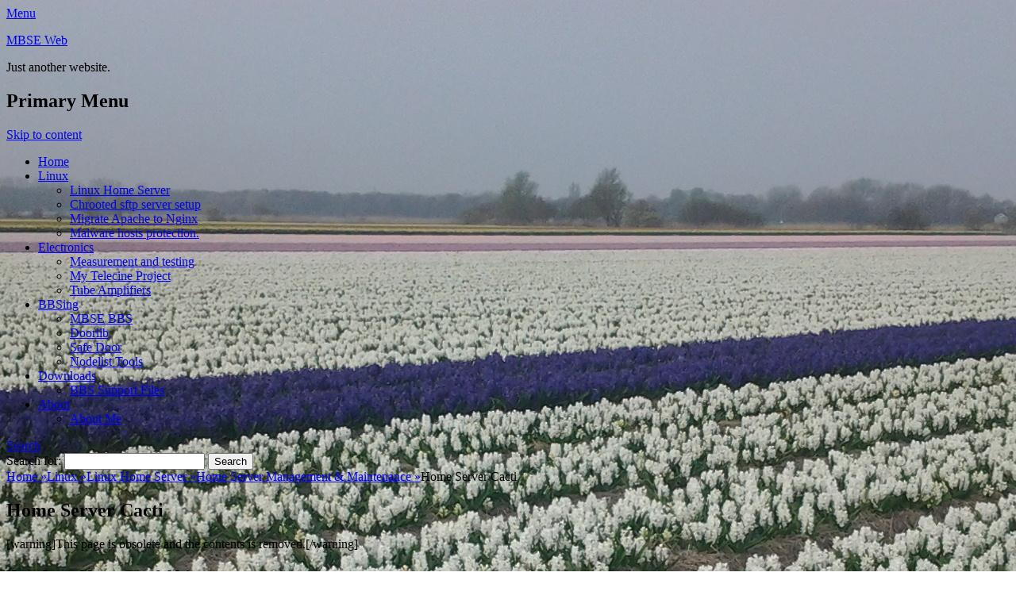

--- FILE ---
content_type: text/html
request_url: https://www.mbse.eu/linux/homeserver/mgmt-maint/cacti/
body_size: 36416
content:
<!DOCTYPE html>
<html lang="en-US">
        
<head>
		<meta charset="UTF-8">
		<meta name="viewport" content="width=device-width, initial-scale=1, minimum-scale=1">
		<link rel="profile" href="http://gmpg.org/xfn/11">
		<link rel="pingback" href="/xmlrpc.php">
<title>Home Server Cacti &#8211; MBSE Web</title>
<meta name="robots" content="max-image-preview:large">
	<style>img:is([sizes="auto" i], [sizes^="auto," i]) { contain-intrinsic-size: 3000px 1500px }</style>
	<link rel="alternate" type="application/rss+xml" title="MBSE Web &raquo; Feed" href="/feed/">
<link rel="alternate" type="application/rss+xml" title="MBSE Web &raquo; Comments Feed" href="/comments/feed/">
<link rel="alternate" type="application/rss+xml" title="MBSE Web &raquo; Home Server Cacti Comments Feed" href="/linux/homeserver/mgmt-maint/cacti/feed/">
<script type="text/javascript">
/* <![CDATA[ */
window._wpemojiSettings = {"baseUrl":"https:\/\/s.w.org\/images\/core\/emoji\/16.0.1\/72x72\/","ext":".png","svgUrl":"https:\/\/s.w.org\/images\/core\/emoji\/16.0.1\/svg\/","svgExt":".svg","source":{"concatemoji":"\/wp-includes\/js\/wp-emoji-release.min.js?ver=6.8.2"}};
/*! This file is auto-generated */
!function(s,n){var o,i,e;function c(e){try{var t={supportTests:e,timestamp:(new Date).valueOf()};sessionStorage.setItem(o,JSON.stringify(t))}catch(e){}}function p(e,t,n){e.clearRect(0,0,e.canvas.width,e.canvas.height),e.fillText(t,0,0);var t=new Uint32Array(e.getImageData(0,0,e.canvas.width,e.canvas.height).data),a=(e.clearRect(0,0,e.canvas.width,e.canvas.height),e.fillText(n,0,0),new Uint32Array(e.getImageData(0,0,e.canvas.width,e.canvas.height).data));return t.every(function(e,t){return e===a[t]})}function u(e,t){e.clearRect(0,0,e.canvas.width,e.canvas.height),e.fillText(t,0,0);for(var n=e.getImageData(16,16,1,1),a=0;a<n.data.length;a++)if(0!==n.data[a])return!1;return!0}function f(e,t,n,a){switch(t){case"flag":return n(e,"🏳️‍⚧️","🏳️​⚧️")?!1:!n(e,"🇨🇶","🇨​🇶")&&!n(e,"🏴󠁧󠁢󠁥󠁮󠁧󠁿","🏴​󠁧​󠁢​󠁥​󠁮​󠁧​󠁿");case"emoji":return!a(e,"🫟")}return!1}function g(e,t,n,a){var r="undefined"!=typeof WorkerGlobalScope&&self instanceof WorkerGlobalScope?new OffscreenCanvas(300,150):s.createElement("canvas"),o=r.getContext("2d",{willReadFrequently:!0}),i=(o.textBaseline="top",o.font="600 32px Arial",{});return e.forEach(function(e){i[e]=t(o,e,n,a)}),i}function t(e){var t=s.createElement("script");t.src=e,t.defer=!0,s.head.appendChild(t)}"undefined"!=typeof Promise&&(o="wpEmojiSettingsSupports",i=["flag","emoji"],n.supports={everything:!0,everythingExceptFlag:!0},e=new Promise(function(e){s.addEventListener("DOMContentLoaded",e,{once:!0})}),new Promise(function(t){var n=function(){try{var e=JSON.parse(sessionStorage.getItem(o));if("object"==typeof e&&"number"==typeof e.timestamp&&(new Date).valueOf()<e.timestamp+604800&&"object"==typeof e.supportTests)return e.supportTests}catch(e){}return null}();if(!n){if("undefined"!=typeof Worker&&"undefined"!=typeof OffscreenCanvas&&"undefined"!=typeof URL&&URL.createObjectURL&&"undefined"!=typeof Blob)try{var e="postMessage("+g.toString()+"("+[JSON.stringify(i),f.toString(),p.toString(),u.toString()].join(",")+"));",a=new Blob([e],{type:"text/javascript"}),r=new Worker(URL.createObjectURL(a),{name:"wpTestEmojiSupports"});return void(r.onmessage=function(e){c(n=e.data),r.terminate(),t(n)})}catch(e){}c(n=g(i,f,p,u))}t(n)}).then(function(e){for(var t in e)n.supports[t]=e[t],n.supports.everything=n.supports.everything&&n.supports[t],"flag"!==t&&(n.supports.everythingExceptFlag=n.supports.everythingExceptFlag&&n.supports[t]);n.supports.everythingExceptFlag=n.supports.everythingExceptFlag&&!n.supports.flag,n.DOMReady=!1,n.readyCallback=function(){n.DOMReady=!0}}).then(function(){return e}).then(function(){var e;n.supports.everything||(n.readyCallback(),(e=n.source||{}).concatemoji?t(e.concatemoji):e.wpemoji&&e.twemoji&&(t(e.twemoji),t(e.wpemoji)))}))}((window,document),window._wpemojiSettings);
/* ]]> */
</script>
<link rel="stylesheet" id="wpfb-css" href="/wp-content/plugins/wp-filebase/wp-filebase.css?t=1461179422#038;ver=3.4.4" type="text/css" media="all">
<style id="wp-emoji-styles-inline-css" type="text/css">img.wp-smiley, img.emoji {
		display: inline !important;
		border: none !important;
		box-shadow: none !important;
		height: 1em !important;
		width: 1em !important;
		margin: 0 0.07em !important;
		vertical-align: -0.1em !important;
		background: none !important;
		padding: 0 !important;
	}</style>
<link rel="stylesheet" id="wp-block-library-css" href="/wp-includes/css/dist/block-library/style.min.css?ver=6.8.2" type="text/css" media="all">
<style id="wp-block-library-theme-inline-css" type="text/css">.wp-block-audio :where(figcaption){color:#555;font-size:13px;text-align:center}.is-dark-theme .wp-block-audio :where(figcaption){color:#ffffffa6}.wp-block-audio{margin:0 0 1em}.wp-block-code{border:1px solid #ccc;border-radius:4px;font-family:Menlo,Consolas,monaco,monospace;padding:.8em 1em}.wp-block-embed :where(figcaption){color:#555;font-size:13px;text-align:center}.is-dark-theme .wp-block-embed :where(figcaption){color:#ffffffa6}.wp-block-embed{margin:0 0 1em}.blocks-gallery-caption{color:#555;font-size:13px;text-align:center}.is-dark-theme .blocks-gallery-caption{color:#ffffffa6}:root :where(.wp-block-image figcaption){color:#555;font-size:13px;text-align:center}.is-dark-theme :root :where(.wp-block-image figcaption){color:#ffffffa6}.wp-block-image{margin:0 0 1em}.wp-block-pullquote{border-bottom:4px solid;border-top:4px solid;color:currentColor;margin-bottom:1.75em}.wp-block-pullquote cite,.wp-block-pullquote footer,.wp-block-pullquote__citation{color:currentColor;font-size:.8125em;font-style:normal;text-transform:uppercase}.wp-block-quote{border-left:.25em solid;margin:0 0 1.75em;padding-left:1em}.wp-block-quote cite,.wp-block-quote footer{color:currentColor;font-size:.8125em;font-style:normal;position:relative}.wp-block-quote:where(.has-text-align-right){border-left:none;border-right:.25em solid;padding-left:0;padding-right:1em}.wp-block-quote:where(.has-text-align-center){border:none;padding-left:0}.wp-block-quote.is-large,.wp-block-quote.is-style-large,.wp-block-quote:where(.is-style-plain){border:none}.wp-block-search .wp-block-search__label{font-weight:700}.wp-block-search__button{border:1px solid #ccc;padding:.375em .625em}:where(.wp-block-group.has-background){padding:1.25em 2.375em}.wp-block-separator.has-css-opacity{opacity:.4}.wp-block-separator{border:none;border-bottom:2px solid;margin-left:auto;margin-right:auto}.wp-block-separator.has-alpha-channel-opacity{opacity:1}.wp-block-separator:not(.is-style-wide):not(.is-style-dots){width:100px}.wp-block-separator.has-background:not(.is-style-dots){border-bottom:none;height:1px}.wp-block-separator.has-background:not(.is-style-wide):not(.is-style-dots){height:2px}.wp-block-table{margin:0 0 1em}.wp-block-table td,.wp-block-table th{word-break:normal}.wp-block-table :where(figcaption){color:#555;font-size:13px;text-align:center}.is-dark-theme .wp-block-table :where(figcaption){color:#ffffffa6}.wp-block-video :where(figcaption){color:#555;font-size:13px;text-align:center}.is-dark-theme .wp-block-video :where(figcaption){color:#ffffffa6}.wp-block-video{margin:0 0 1em}:root :where(.wp-block-template-part.has-background){margin-bottom:0;margin-top:0;padding:1.25em 2.375em}</style>
<style id="classic-theme-styles-inline-css" type="text/css">/*! This file is auto-generated */
.wp-block-button__link{color:#fff;background-color:#32373c;border-radius:9999px;box-shadow:none;text-decoration:none;padding:calc(.667em + 2px) calc(1.333em + 2px);font-size:1.125em}.wp-block-file__button{background:#32373c;color:#fff;text-decoration:none}</style>
<style id="global-styles-inline-css" type="text/css">:root{--wp--preset--aspect-ratio--square: 1;--wp--preset--aspect-ratio--4-3: 4/3;--wp--preset--aspect-ratio--3-4: 3/4;--wp--preset--aspect-ratio--3-2: 3/2;--wp--preset--aspect-ratio--2-3: 2/3;--wp--preset--aspect-ratio--16-9: 16/9;--wp--preset--aspect-ratio--9-16: 9/16;--wp--preset--color--black: #000000;--wp--preset--color--cyan-bluish-gray: #abb8c3;--wp--preset--color--white: #ffffff;--wp--preset--color--pale-pink: #f78da7;--wp--preset--color--vivid-red: #cf2e2e;--wp--preset--color--luminous-vivid-orange: #ff6900;--wp--preset--color--luminous-vivid-amber: #fcb900;--wp--preset--color--light-green-cyan: #7bdcb5;--wp--preset--color--vivid-green-cyan: #00d084;--wp--preset--color--pale-cyan-blue: #8ed1fc;--wp--preset--color--vivid-cyan-blue: #0693e3;--wp--preset--color--vivid-purple: #9b51e0;--wp--preset--color--dark-gray: #404040;--wp--preset--color--gray: #eeeeee;--wp--preset--color--light-gray: #f9f9f9;--wp--preset--color--yellow: #e5ae4a;--wp--preset--color--blue: #1b8be0;--wp--preset--color--tahiti-gold: #e4741f;--wp--preset--gradient--vivid-cyan-blue-to-vivid-purple: linear-gradient(135deg,rgba(6,147,227,1) 0%,rgb(155,81,224) 100%);--wp--preset--gradient--light-green-cyan-to-vivid-green-cyan: linear-gradient(135deg,rgb(122,220,180) 0%,rgb(0,208,130) 100%);--wp--preset--gradient--luminous-vivid-amber-to-luminous-vivid-orange: linear-gradient(135deg,rgba(252,185,0,1) 0%,rgba(255,105,0,1) 100%);--wp--preset--gradient--luminous-vivid-orange-to-vivid-red: linear-gradient(135deg,rgba(255,105,0,1) 0%,rgb(207,46,46) 100%);--wp--preset--gradient--very-light-gray-to-cyan-bluish-gray: linear-gradient(135deg,rgb(238,238,238) 0%,rgb(169,184,195) 100%);--wp--preset--gradient--cool-to-warm-spectrum: linear-gradient(135deg,rgb(74,234,220) 0%,rgb(151,120,209) 20%,rgb(207,42,186) 40%,rgb(238,44,130) 60%,rgb(251,105,98) 80%,rgb(254,248,76) 100%);--wp--preset--gradient--blush-light-purple: linear-gradient(135deg,rgb(255,206,236) 0%,rgb(152,150,240) 100%);--wp--preset--gradient--blush-bordeaux: linear-gradient(135deg,rgb(254,205,165) 0%,rgb(254,45,45) 50%,rgb(107,0,62) 100%);--wp--preset--gradient--luminous-dusk: linear-gradient(135deg,rgb(255,203,112) 0%,rgb(199,81,192) 50%,rgb(65,88,208) 100%);--wp--preset--gradient--pale-ocean: linear-gradient(135deg,rgb(255,245,203) 0%,rgb(182,227,212) 50%,rgb(51,167,181) 100%);--wp--preset--gradient--electric-grass: linear-gradient(135deg,rgb(202,248,128) 0%,rgb(113,206,126) 100%);--wp--preset--gradient--midnight: linear-gradient(135deg,rgb(2,3,129) 0%,rgb(40,116,252) 100%);--wp--preset--font-size--small: 14px;--wp--preset--font-size--medium: 20px;--wp--preset--font-size--large: 26px;--wp--preset--font-size--x-large: 42px;--wp--preset--font-size--extra-small: 13px;--wp--preset--font-size--normal: 16px;--wp--preset--font-size--huge: 32px;--wp--preset--spacing--20: 0.44rem;--wp--preset--spacing--30: 0.67rem;--wp--preset--spacing--40: 1rem;--wp--preset--spacing--50: 1.5rem;--wp--preset--spacing--60: 2.25rem;--wp--preset--spacing--70: 3.38rem;--wp--preset--spacing--80: 5.06rem;--wp--preset--shadow--natural: 6px 6px 9px rgba(0, 0, 0, 0.2);--wp--preset--shadow--deep: 12px 12px 50px rgba(0, 0, 0, 0.4);--wp--preset--shadow--sharp: 6px 6px 0px rgba(0, 0, 0, 0.2);--wp--preset--shadow--outlined: 6px 6px 0px -3px rgba(255, 255, 255, 1), 6px 6px rgba(0, 0, 0, 1);--wp--preset--shadow--crisp: 6px 6px 0px rgba(0, 0, 0, 1);}:where(.is-layout-flex){gap: 0.5em;}:where(.is-layout-grid){gap: 0.5em;}body .is-layout-flex{display: flex;}.is-layout-flex{flex-wrap: wrap;align-items: center;}.is-layout-flex > :is(*, div){margin: 0;}body .is-layout-grid{display: grid;}.is-layout-grid > :is(*, div){margin: 0;}:where(.wp-block-columns.is-layout-flex){gap: 2em;}:where(.wp-block-columns.is-layout-grid){gap: 2em;}:where(.wp-block-post-template.is-layout-flex){gap: 1.25em;}:where(.wp-block-post-template.is-layout-grid){gap: 1.25em;}.has-black-color{color: var(--wp--preset--color--black) !important;}.has-cyan-bluish-gray-color{color: var(--wp--preset--color--cyan-bluish-gray) !important;}.has-white-color{color: var(--wp--preset--color--white) !important;}.has-pale-pink-color{color: var(--wp--preset--color--pale-pink) !important;}.has-vivid-red-color{color: var(--wp--preset--color--vivid-red) !important;}.has-luminous-vivid-orange-color{color: var(--wp--preset--color--luminous-vivid-orange) !important;}.has-luminous-vivid-amber-color{color: var(--wp--preset--color--luminous-vivid-amber) !important;}.has-light-green-cyan-color{color: var(--wp--preset--color--light-green-cyan) !important;}.has-vivid-green-cyan-color{color: var(--wp--preset--color--vivid-green-cyan) !important;}.has-pale-cyan-blue-color{color: var(--wp--preset--color--pale-cyan-blue) !important;}.has-vivid-cyan-blue-color{color: var(--wp--preset--color--vivid-cyan-blue) !important;}.has-vivid-purple-color{color: var(--wp--preset--color--vivid-purple) !important;}.has-black-background-color{background-color: var(--wp--preset--color--black) !important;}.has-cyan-bluish-gray-background-color{background-color: var(--wp--preset--color--cyan-bluish-gray) !important;}.has-white-background-color{background-color: var(--wp--preset--color--white) !important;}.has-pale-pink-background-color{background-color: var(--wp--preset--color--pale-pink) !important;}.has-vivid-red-background-color{background-color: var(--wp--preset--color--vivid-red) !important;}.has-luminous-vivid-orange-background-color{background-color: var(--wp--preset--color--luminous-vivid-orange) !important;}.has-luminous-vivid-amber-background-color{background-color: var(--wp--preset--color--luminous-vivid-amber) !important;}.has-light-green-cyan-background-color{background-color: var(--wp--preset--color--light-green-cyan) !important;}.has-vivid-green-cyan-background-color{background-color: var(--wp--preset--color--vivid-green-cyan) !important;}.has-pale-cyan-blue-background-color{background-color: var(--wp--preset--color--pale-cyan-blue) !important;}.has-vivid-cyan-blue-background-color{background-color: var(--wp--preset--color--vivid-cyan-blue) !important;}.has-vivid-purple-background-color{background-color: var(--wp--preset--color--vivid-purple) !important;}.has-black-border-color{border-color: var(--wp--preset--color--black) !important;}.has-cyan-bluish-gray-border-color{border-color: var(--wp--preset--color--cyan-bluish-gray) !important;}.has-white-border-color{border-color: var(--wp--preset--color--white) !important;}.has-pale-pink-border-color{border-color: var(--wp--preset--color--pale-pink) !important;}.has-vivid-red-border-color{border-color: var(--wp--preset--color--vivid-red) !important;}.has-luminous-vivid-orange-border-color{border-color: var(--wp--preset--color--luminous-vivid-orange) !important;}.has-luminous-vivid-amber-border-color{border-color: var(--wp--preset--color--luminous-vivid-amber) !important;}.has-light-green-cyan-border-color{border-color: var(--wp--preset--color--light-green-cyan) !important;}.has-vivid-green-cyan-border-color{border-color: var(--wp--preset--color--vivid-green-cyan) !important;}.has-pale-cyan-blue-border-color{border-color: var(--wp--preset--color--pale-cyan-blue) !important;}.has-vivid-cyan-blue-border-color{border-color: var(--wp--preset--color--vivid-cyan-blue) !important;}.has-vivid-purple-border-color{border-color: var(--wp--preset--color--vivid-purple) !important;}.has-vivid-cyan-blue-to-vivid-purple-gradient-background{background: var(--wp--preset--gradient--vivid-cyan-blue-to-vivid-purple) !important;}.has-light-green-cyan-to-vivid-green-cyan-gradient-background{background: var(--wp--preset--gradient--light-green-cyan-to-vivid-green-cyan) !important;}.has-luminous-vivid-amber-to-luminous-vivid-orange-gradient-background{background: var(--wp--preset--gradient--luminous-vivid-amber-to-luminous-vivid-orange) !important;}.has-luminous-vivid-orange-to-vivid-red-gradient-background{background: var(--wp--preset--gradient--luminous-vivid-orange-to-vivid-red) !important;}.has-very-light-gray-to-cyan-bluish-gray-gradient-background{background: var(--wp--preset--gradient--very-light-gray-to-cyan-bluish-gray) !important;}.has-cool-to-warm-spectrum-gradient-background{background: var(--wp--preset--gradient--cool-to-warm-spectrum) !important;}.has-blush-light-purple-gradient-background{background: var(--wp--preset--gradient--blush-light-purple) !important;}.has-blush-bordeaux-gradient-background{background: var(--wp--preset--gradient--blush-bordeaux) !important;}.has-luminous-dusk-gradient-background{background: var(--wp--preset--gradient--luminous-dusk) !important;}.has-pale-ocean-gradient-background{background: var(--wp--preset--gradient--pale-ocean) !important;}.has-electric-grass-gradient-background{background: var(--wp--preset--gradient--electric-grass) !important;}.has-midnight-gradient-background{background: var(--wp--preset--gradient--midnight) !important;}.has-small-font-size{font-size: var(--wp--preset--font-size--small) !important;}.has-medium-font-size{font-size: var(--wp--preset--font-size--medium) !important;}.has-large-font-size{font-size: var(--wp--preset--font-size--large) !important;}.has-x-large-font-size{font-size: var(--wp--preset--font-size--x-large) !important;}
:where(.wp-block-post-template.is-layout-flex){gap: 1.25em;}:where(.wp-block-post-template.is-layout-grid){gap: 1.25em;}
:where(.wp-block-columns.is-layout-flex){gap: 2em;}:where(.wp-block-columns.is-layout-grid){gap: 2em;}
:root :where(.wp-block-pullquote){font-size: 1.5em;line-height: 1.6;}</style>
<link rel="stylesheet" id="catchresponsive-fonts-css" href="/wp-content/fonts/42336176e9818b07d09eea50d772f9f0.css" type="text/css" media="all">
<link rel="stylesheet" id="catchresponsive-style-css" href="/wp-content/themes/catch-responsive/style.css?ver=20250706-115920" type="text/css" media="all">
<link rel="stylesheet" id="catchresponsive-block-style-css" href="/wp-content/themes/catch-responsive/css/blocks.css?ver=3.1.2" type="text/css" media="all">
<link rel="stylesheet" id="font-awesome-css" href="/wp-content/themes/catch-responsive/css/font-awesome/css/all.min.css?ver=6.7.2" type="text/css" media="all">
<link rel="stylesheet" id="jquery-sidr-css" href="/wp-content/themes/catch-responsive/css/jquery.sidr.light.min.css?ver=2.1.0" type="text/css" media="all">
<script type="text/javascript" src="/wp-includes/js/jquery/jquery.min.js?ver=3.7.1" id="jquery-core-js"></script>
<script type="text/javascript" src="/wp-includes/js/jquery/jquery-migrate.min.js?ver=3.4.1" id="jquery-migrate-js"></script>
<script type="text/javascript" src="/wp-content/plugins/nextcellent-gallery-nextgen-legacy/js/owl.carousel.min.js?ver=2" id="owl-js"></script>
<!--[if lt IE 9]>
<script type="text/javascript" src="https://www.mbse.eu/wp-content/themes/catch-responsive/js/html5.min.js?ver=3.7.3" id="catchresponsive-html5-js"></script>
<![endif]-->
<script type="text/javascript" src="/wp-content/themes/catch-responsive/js/jquery.sidr.min.js?ver=2.2.1.1" id="jquery-sidr-js"></script>
<script type="text/javascript" src="/wp-content/themes/catch-responsive/js/catchresponsive-custom-scripts.min.js" id="catchresponsive-custom-scripts-js"></script>
<link rel="https://api.w.org/" href="/wp-json/">
<link rel="alternate" title="JSON" type="application/json" href="/wp-json/wp/v2/pages/2669">
<link rel="EditURI" type="application/rsd+xml" title="RSD" href="/xmlrpc.php?rsd">
<meta name="generator" content="WordPress 6.8.2">
<link rel="canonical" href="/linux/homeserver/mgmt-maint/cacti/">
<link rel="shortlink" href="/?p=2669">
<link rel="alternate" title="oEmbed (JSON)" type="application/json+oembed" href="/wp-json/oembed/1.0/embed?url=https%3A%2F%2F%2Flinux%2Fhomeserver%2Fmgmt-maint%2Fcacti%2F">
<link rel="alternate" title="oEmbed (XML)" type="text/xml+oembed" href="/wp-json/oembed/1.0/embed?url=https%3A%2F%2F%2Flinux%2Fhomeserver%2Fmgmt-maint%2Fcacti%2F#038;format=xml">
<!-- <meta name="NextGEN" version="1.9.35" /> -->
<script type="application/ld+json">{"@context":"http:\/\/schema.org","@type":"BreadcrumbList","itemListElement":[{"@type":"ListItem","position":1,"item":{"@id":"\/","name":"Home"}},{"@type":"ListItem","position":2,"item":{"name":"Home Server Cacti"}}]}</script>
<!-- Dynamic Widgets by QURL loaded - http://www.dynamic-widgets.com //-->
<style type="text/css">.broken_link, a.broken_link {
	text-decoration: line-through;
}</style>
<style type="text/css" id="custom-background-css">body.custom-background { background-image: url("/wp-content/uploads/2015/02/20140402_103754.jpg"); background-position: center top; background-size: auto; background-repeat: no-repeat; background-attachment: fixed; }</style>
			<style type="text/css" id="wp-custom-css">.sidebar-header-right {
display: none;
}</style>
		</head>

<body class="wp-singular page-template-default page page-id-2669 page-child parent-pageid-1665 custom-background wp-embed-responsive wp-theme-catch-responsive two-columns content-left full-content mobile-menu-one">


		<div id="page" class="hfeed site">
				<header id="masthead" role="banner">
    		<div class="wrapper">
		
    <div id="mobile-header-left-menu" class="mobile-menu-anchor primary-menu">
        <a href="#mobile-header-left-nav" id="header-left-menu" class="font-awesome fa-solid fa-menu">
            <span class="mobile-menu-text">Menu</span>
        </a>
    </div>
<!-- #mobile-header-menu -->
    <div id="site-branding">
<div id="site-header">
<p class="site-title"><a href="/" rel="home">MBSE Web</a></p>
<p class="site-description">Just another website.</p>
</div>
<!-- #site-header -->
</div>
<!-- #site-branding-->	<aside class="sidebar sidebar-header-right widget-area">
		<section class="widget widget_search" id="header-right-search">
			<div class="widget-wrap">
				
<form role="search" method="get" class="search-form" action="https://www.mbse.eu/">
	<label>
		<span class="screen-reader-text">Search for:</span>
		<input type="search" class="search-field" placeholder="" value="" name="s" title="Search for:">
	</label>
	<input type="submit" class="search-submit" value="Search">
</form>
			</div>
		</section>
					<section class="widget widget_catchresponsive_social_icons" id="header-right-social-icons">
				<div class="widget-wrap">
					<a class="font-awesome fa-brands fa-github" target="_blank" title="GitHub" href="https://github.com/mbroek/"><span class="screen-reader-text">GitHub</span> </a>				</div>
<!-- .widget-wrap -->
			</section><!-- #header-right-social-icons -->
			</aside><!-- .sidebar .header-sidebar .widget-area -->
			</div>
<!-- .wrapper -->
		</header><!-- #masthead -->
			<nav class="site-navigation nav-primary search-enabled" role="navigation">
        <div class="wrapper">
            <h2 class="screen-reader-text">Primary Menu</h2>
            <div class="screen-reader-text skip-link"><a href="#content" title="Skip to content">Skip to content</a></div>
            <ul id="menu-my-main-menu" class="menu catchresponsive-nav-menu">
<li id="menu-item-1440" class="menu-item menu-item-type-custom menu-item-object-custom menu-item-home menu-item-1440"><a href="/">Home</a></li>
<li id="menu-item-1442" class="menu-item menu-item-type-post_type menu-item-object-page current-page-ancestor menu-item-has-children menu-item-1442">
<a href="/linux/">Linux</a>
<ul class="sub-menu">
	<li id="menu-item-1441" class="menu-item menu-item-type-post_type menu-item-object-page current-page-ancestor menu-item-1441"><a href="/linux/homeserver/">Linux Home Server</a></li>
	<li id="menu-item-1507" class="menu-item menu-item-type-post_type menu-item-object-page menu-item-1507"><a href="/linux/chrootsftp/">Chrooted sftp server setup</a></li>
	<li id="menu-item-2869" class="menu-item menu-item-type-post_type menu-item-object-page menu-item-2869"><a href="/linux/apache2nginx/">Migrate Apache to Nginx</a></li>
	<li id="menu-item-4538" class="menu-item menu-item-type-post_type menu-item-object-page menu-item-4538"><a href="/linux/malwarehosts/">Malware hosts protection.</a></li>
</ul>
</li>
<li id="menu-item-1465" class="menu-item menu-item-type-post_type menu-item-object-page menu-item-has-children menu-item-1465">
<a href="/electronics/">Electronics</a>
<ul class="sub-menu">
	<li id="menu-item-2346" class="menu-item menu-item-type-post_type menu-item-object-page menu-item-2346"><a href="/electronics/testing/">Measurement and testing</a></li>
	<li id="menu-item-2073" class="menu-item menu-item-type-post_type menu-item-object-page menu-item-2073"><a href="/electronics/telecine/">My Telecine Project</a></li>
	<li id="menu-item-1464" class="menu-item menu-item-type-post_type menu-item-object-page menu-item-1464"><a href="/electronics/tubeamps/">Tube Amplifiers</a></li>
</ul>
</li>
<li id="menu-item-1471" class="menu-item menu-item-type-post_type menu-item-object-page menu-item-has-children menu-item-1471">
<a href="/bbsing/">BBSing</a>
<ul class="sub-menu">
	<li id="menu-item-1466" class="menu-item menu-item-type-post_type menu-item-object-page menu-item-1466"><a href="/bbsing/mbsebbs/">MBSE BBS</a></li>
	<li id="menu-item-1477" class="menu-item menu-item-type-post_type menu-item-object-page menu-item-1477"><a href="/bbsing/doorlib/">Doorlib</a></li>
	<li id="menu-item-1483" class="menu-item menu-item-type-post_type menu-item-object-page menu-item-1483"><a href="/bbsing/safedoor/">Safe Door</a></li>
	<li id="menu-item-3769" class="menu-item menu-item-type-post_type menu-item-object-page menu-item-3769"><a href="/bbsing/ndl-tools/">Nodelist Tools</a></li>
</ul>
</li>
<li id="menu-item-3770" class="menu-item menu-item-type-post_type menu-item-object-page menu-item-has-children menu-item-3770">
<a href="/downloads/">Downloads</a>
<ul class="sub-menu">
	<li id="menu-item-3774" class="menu-item menu-item-type-post_type menu-item-object-page menu-item-3774"><a href="/downloads/bbsfiles/">BBS Support Files</a></li>
</ul>
</li>
<li id="menu-item-4137" class="menu-item menu-item-type-post_type menu-item-object-page menu-item-has-children menu-item-4137">
<a href="/about/">About</a>
<ul class="sub-menu">
	<li id="menu-item-4141" class="menu-item menu-item-type-post_type menu-item-object-page menu-item-4141"><a href="/about/about-me/">About Me</a></li>
</ul>
</li>
</ul>                <div id="search-toggle" class="font-awesome fa-solid">
                    <a class="screen-reader-text" href="#search-container">Search</a>
                </div>

                <div id="search-container" class="displaynone">
                    
<form role="search" method="get" class="search-form" action="https://www.mbse.eu/">
	<label>
		<span class="screen-reader-text">Search for:</span>
		<input type="search" class="search-field" placeholder="" value="" name="s" title="Search for:">
	</label>
	<input type="submit" class="search-submit" value="Search">
</form>
                </div>
    	</div>
<!-- .wrapper -->
    </nav><!-- .nav-primary -->
    <!-- Disable Header Image --><div id="breadcrumb-list">
					<div class="wrapper">
<span class="breadcrumb"><a href="/">Home <span class="sep">&raquo;</span><!-- .sep --></a></span><span class="breadcrumb"><a href="/linux/">Linux <span class="sep">&raquo;</span><!-- .sep --></a></span><span class="breadcrumb"><a href="/linux/homeserver/">Linux Home Server <span class="sep">&raquo;</span><!-- .sep --></a></span><span class="breadcrumb"><a href="/linux/homeserver/mgmt-maint/">Home Server Management &#038; Maintenance <span class="sep">&raquo;</span><!-- .sep --></a></span><span class="breadcrumb-current">Home Server Cacti</span>
</div>
<!-- .wrapper -->
			</div>
<!-- #breadcrumb-list -->		<div id="content" class="site-content">
			<div class="wrapper">
	
	<main id="main" class="site-main" role="main">

		
			
<article id="post-2669" class="post-2669 page type-page status-publish hentry">
	<!-- Page/Post Single Image Disabled or No Image set in Post Thumbnail -->	<div class="entry-container">
		<header class="entry-header">
			<h1 class="entry-title">Home Server Cacti</h1>
		</header><!-- .entry-header -->

		<div class="entry-content">
			<p>[warning]This page is obsolete and the contents is removed.[/warning]</p>
<div style="clear:both;"></div>					</div>
<!-- .entry-content -->
			</div>
<!-- .entry-container -->
</article><!-- #post-## -->
			
		
	</main><!-- #main -->



<aside class="sidebar sidebar-primary widget-area" role="complementary">
<section id="nav_menu-15" class="widget widget_nav_menu"><div class="widget-wrap">
<h4 class="widget-title">Home Server Management &#038; Maintenance</h4>
<div class="menu-lhs-management-container"><ul id="menu-lhs-management" class="menu">
<li id="menu-item-4256" class="menu-item menu-item-type-post_type menu-item-object-page menu-item-4256"><a href="/linux/homeserver/mgmt-maint/x11vnc/">Home Server X11 VNC server</a></li>
<li id="menu-item-4258" class="menu-item menu-item-type-post_type menu-item-object-page menu-item-4258"><a href="/linux/homeserver/mgmt-maint/amanda/">Home Server Amanda Backup Server</a></li>
<li id="menu-item-4260" class="menu-item menu-item-type-post_type menu-item-object-page menu-item-4260"><a href="/linux/homeserver/mgmt-maint/amusage/">Home Server Amanda Backup Usage</a></li>
<li id="menu-item-4261" class="menu-item menu-item-type-post_type menu-item-object-page menu-item-4261"><a href="/linux/homeserver/mgmt-maint/monitoring/">Home Server Monitoring Choices</a></li>
<li id="menu-item-4262" class="menu-item menu-item-type-post_type menu-item-object-page menu-item-4262"><a href="/linux/homeserver/mgmt-maint/snmp/">Home Server SNMP</a></li>
<li id="menu-item-4263" class="menu-item menu-item-type-post_type menu-item-object-page menu-item-4263"><a href="/linux/homeserver/mgmt-maint/munin/">Home Server Munin</a></li>
<li id="menu-item-4264" class="menu-item menu-item-type-post_type menu-item-object-page menu-item-4264"><a href="/linux/homeserver/mgmt-maint/nagios/">Home Server Nagios</a></li>
<li id="menu-item-4265" class="menu-item menu-item-type-post_type menu-item-object-page menu-item-4265"><a href="/linux/homeserver/mgmt-maint/home-server-ossec/">Home Server OSSEC</a></li>
</ul></div>
</div>
<!-- .widget-wrap --></section><!-- #widget-default-search --><section id="linkcat-17" class="widget widget_links"><div class="widget-wrap">
<h4 class="widget-title">Related Sites</h4>
	<ul class="xoxo blogroll">
<li><a href="https://stchiellus.mbse.eu/" rel="me" target="_blank"><img src="http://stchiellus.mbse.eu/favicon.png" alt="St. Chiellus hobby brewery."> St. Chiellus hobby brewery.</a></li>

	</ul>
</div>
<!-- .widget-wrap --></section><!-- #widget-default-search -->
</aside><!-- .sidebar sidebar-primary widget-area -->


			</div>
<!-- .wrapper -->
	    </div>
<!-- #content -->
		            
	<footer id="colophon" class="site-footer" role="contentinfo">
        <div id="supplementary" class="one">
        <div class="wrapper">
                    
                    
                        <div id="third" class="widget-area" role="complementary">
                <section id="text-5" class="widget widget_text"><div class="widget-wrap">			<div class="textwidget">Design and hosting by <a href="/">MBSE</a>.</div>
		</div>
<!-- .widget-wrap --></section><!-- #widget-default-search -->            </div>
<!-- #third .widget-area -->
                    </div> <!-- .wrapper -->
    </div>
<!-- #supplementary -->
    	<div id="site-generator">
    		<div class="wrapper">
    			<div id="footer-content" class="copyright">Copyright &copy; 2025 <a href="/">MBSE Web</a>. All Rights Reserved.  &#124; Catch Responsive&nbsp;by&nbsp;<a target="_blank" href="https://catchthemes.com/">Catch Themes</a>
</div>
			</div>
<!-- .wrapper -->
		</div>
<!-- #site-generator -->	</footer><!-- #colophon -->
			</div>
<!-- #page -->
		
<a href="#masthead" id="scrollup" class="font-awesome fa-solid"><span class="screen-reader-text">Scroll Up</span></a><nav id="mobile-header-left-nav" class="mobile-menu" role="navigation"><ul id="header-left-nav" class="menu">
<li class="menu-item menu-item-type-custom menu-item-object-custom menu-item-home menu-item-1440"><a href="/">Home</a></li>
<li class="menu-item menu-item-type-post_type menu-item-object-page current-page-ancestor menu-item-has-children menu-item-1442">
<a href="/linux/">Linux</a>
<ul class="sub-menu">
	<li class="menu-item menu-item-type-post_type menu-item-object-page current-page-ancestor menu-item-1441"><a href="/linux/homeserver/">Linux Home Server</a></li>
	<li class="menu-item menu-item-type-post_type menu-item-object-page menu-item-1507"><a href="/linux/chrootsftp/">Chrooted sftp server setup</a></li>
	<li class="menu-item menu-item-type-post_type menu-item-object-page menu-item-2869"><a href="/linux/apache2nginx/">Migrate Apache to Nginx</a></li>
	<li class="menu-item menu-item-type-post_type menu-item-object-page menu-item-4538"><a href="/linux/malwarehosts/">Malware hosts protection.</a></li>
</ul>
</li>
<li class="menu-item menu-item-type-post_type menu-item-object-page menu-item-has-children menu-item-1465">
<a href="/electronics/">Electronics</a>
<ul class="sub-menu">
	<li class="menu-item menu-item-type-post_type menu-item-object-page menu-item-2346"><a href="/electronics/testing/">Measurement and testing</a></li>
	<li class="menu-item menu-item-type-post_type menu-item-object-page menu-item-2073"><a href="/electronics/telecine/">My Telecine Project</a></li>
	<li class="menu-item menu-item-type-post_type menu-item-object-page menu-item-1464"><a href="/electronics/tubeamps/">Tube Amplifiers</a></li>
</ul>
</li>
<li class="menu-item menu-item-type-post_type menu-item-object-page menu-item-has-children menu-item-1471">
<a href="/bbsing/">BBSing</a>
<ul class="sub-menu">
	<li class="menu-item menu-item-type-post_type menu-item-object-page menu-item-1466"><a href="/bbsing/mbsebbs/">MBSE BBS</a></li>
	<li class="menu-item menu-item-type-post_type menu-item-object-page menu-item-1477"><a href="/bbsing/doorlib/">Doorlib</a></li>
	<li class="menu-item menu-item-type-post_type menu-item-object-page menu-item-1483"><a href="/bbsing/safedoor/">Safe Door</a></li>
	<li class="menu-item menu-item-type-post_type menu-item-object-page menu-item-3769"><a href="/bbsing/ndl-tools/">Nodelist Tools</a></li>
</ul>
</li>
<li class="menu-item menu-item-type-post_type menu-item-object-page menu-item-has-children menu-item-3770">
<a href="/downloads/">Downloads</a>
<ul class="sub-menu">
	<li class="menu-item menu-item-type-post_type menu-item-object-page menu-item-3774"><a href="/downloads/bbsfiles/">BBS Support Files</a></li>
</ul>
</li>
<li class="menu-item menu-item-type-post_type menu-item-object-page menu-item-has-children menu-item-4137">
<a href="/about/">About</a>
<ul class="sub-menu">
	<li class="menu-item menu-item-type-post_type menu-item-object-page menu-item-4141"><a href="/about/about-me/">About Me</a></li>
</ul>
</li>
</ul></nav><!-- #mobile-header-left-nav -->
<script type="speculationrules">{"prefetch":[{"source":"document","where":{"and":[{"href_matches":"\/*"},{"not":{"href_matches":["\/wp-*.php","\/wp-admin\/*","\/wp-content\/uploads\/*","\/wp-content\/*","\/wp-content\/plugins\/*","\/wp-content\/themes\/catch-responsive\/*","\/*\\?(.+)"]}},{"not":{"selector_matches":"a[rel~=\"nofollow\"]"}},{"not":{"selector_matches":".no-prefetch, .no-prefetch a"}}]},"eagerness":"conservative"}]}</script>
<!-- Matomo -->
<script>var _paq = window._paq = window._paq || [];
  /* tracker methods like "setCustomDimension" should be called before "trackPageView" */
  _paq.push(['trackPageView']);
  _paq.push(['enableLinkTracking']);
  (function() {
    var u="https://matomo.mbse.eu/";
    _paq.push(['setTrackerUrl', u+'piwik.php']);
    _paq.push(['setSiteId', '1']);
    var d=document, g=d.createElement('script'), s=d.getElementsByTagName('script')[0];
    g.async=true; g.src=u+'piwik.js'; s.parentNode.insertBefore(g,s);
  })();</script>
<!-- End Matomo Code -->
<noscript><p><img referrerpolicy="no-referrer-when-downgrade" src="https://matomo.mbse.eu/piwik.php?idsite=1&rec=1" style="border:0;" alt=""></p></noscript>
<script type="text/javascript" src="/wp-content/themes/catch-responsive/js/navigation.min.js?ver=20120206" id="catchresponsive-navigation-js"></script>
<script type="text/javascript" src="/wp-content/themes/catch-responsive/js/skip-link-focus-fix.min.js?ver=20130115" id="catchresponsive-skip-link-focus-fix-js"></script>
<script type="text/javascript" src="/wp-content/themes/catch-responsive/js/catchresponsive-scrollup.min.js?ver=20072014" id="catchresponsive-scrollup-js"></script>

</body>
</html>